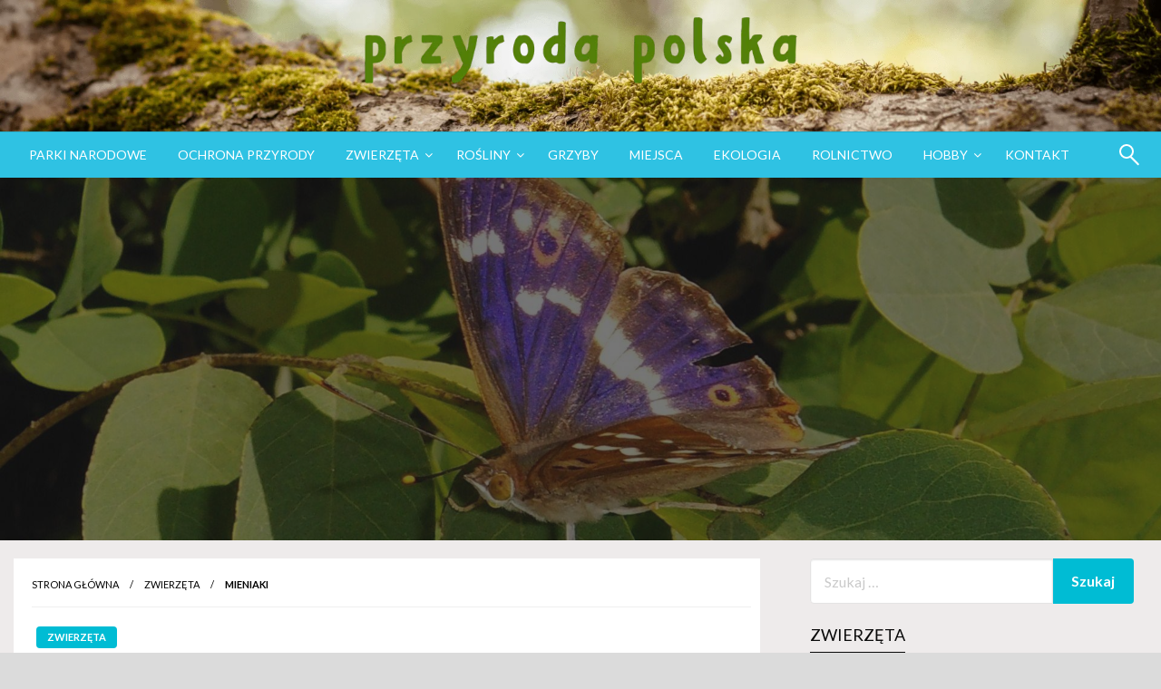

--- FILE ---
content_type: text/html; charset=UTF-8
request_url: https://przyrodapolska.pl/mieniaki/
body_size: 17004
content:

<!DOCTYPE html>
<html lang="pl-PL" prefix="og: https://ogp.me/ns#">

<head>
	<meta http-equiv="Content-Type" content="text/html; charset=UTF-8" />
	<meta name="viewport" content="width=device-width, initial-scale=1.0">
		
<!-- Optymalizacja wyszukiwarek według Rank Math - https://rankmath.com/ -->
<title>Mieniaki &#045; Przyroda polska - Rośliny Zwierzęta Ekologia</title>
<meta name="description" content="Należące do największych i najpiękniejszych polskich motyli dziennych mieniaki nazwę swoją zawdzięczają charakterystycznemu połyskowi."/>
<meta name="robots" content="follow, index, max-snippet:-1, max-video-preview:-1, max-image-preview:large"/>
<link rel="canonical" href="https://przyrodapolska.pl/mieniaki/" />
<meta property="og:locale" content="pl_PL" />
<meta property="og:type" content="article" />
<meta property="og:title" content="Mieniaki &#045; Przyroda polska - Rośliny Zwierzęta Ekologia" />
<meta property="og:description" content="Należące do największych i najpiękniejszych polskich motyli dziennych mieniaki nazwę swoją zawdzięczają charakterystycznemu połyskowi." />
<meta property="og:url" content="https://przyrodapolska.pl/mieniaki/" />
<meta property="og:site_name" content="Przyroda polska - Rośliny Zwierzęta Ekologia" />
<meta property="article:publisher" content="https://www.facebook.com/przyroda.polska/" />
<meta property="article:section" content="Zwierzęta" />
<meta property="og:updated_time" content="2019-07-01T15:33:58+02:00" />
<meta property="og:image" content="https://przyrodapolska.pl/wp-content/uploads/2019/07/mieniaki.jpg" />
<meta property="og:image:secure_url" content="https://przyrodapolska.pl/wp-content/uploads/2019/07/mieniaki.jpg" />
<meta property="og:image:width" content="1920" />
<meta property="og:image:height" content="1336" />
<meta property="og:image:alt" content="Mieniaki" />
<meta property="og:image:type" content="image/jpeg" />
<meta property="article:published_time" content="2019-07-01T15:33:55+02:00" />
<meta property="article:modified_time" content="2019-07-01T15:33:58+02:00" />
<meta name="twitter:card" content="summary_large_image" />
<meta name="twitter:title" content="Mieniaki &#045; Przyroda polska - Rośliny Zwierzęta Ekologia" />
<meta name="twitter:description" content="Należące do największych i najpiękniejszych polskich motyli dziennych mieniaki nazwę swoją zawdzięczają charakterystycznemu połyskowi." />
<meta name="twitter:image" content="https://przyrodapolska.pl/wp-content/uploads/2019/07/mieniaki.jpg" />
<meta name="twitter:label1" content="Napisane przez" />
<meta name="twitter:data1" content="Michal Francek" />
<meta name="twitter:label2" content="Czas czytania" />
<meta name="twitter:data2" content="2 minuty" />
<script type="application/ld+json" class="rank-math-schema">{"@context":"https://schema.org","@graph":[{"@type":["Person","Organization"],"@id":"https://przyrodapolska.pl/#person","name":"Przyroda polska - Ro\u015bliny Zwierz\u0119ta Ekologia","sameAs":["https://www.facebook.com/przyroda.polska/"],"logo":{"@type":"ImageObject","@id":"https://przyrodapolska.pl/#logo","url":"https://przyrodapolska.pl/wp-content/uploads/2019/07/logo-przyrodapolska.png","contentUrl":"https://przyrodapolska.pl/wp-content/uploads/2019/07/logo-przyrodapolska.png","caption":"Przyroda polska - Ro\u015bliny Zwierz\u0119ta Ekologia","inLanguage":"pl-PL","width":"1811","height":"343"},"image":{"@type":"ImageObject","@id":"https://przyrodapolska.pl/#logo","url":"https://przyrodapolska.pl/wp-content/uploads/2019/07/logo-przyrodapolska.png","contentUrl":"https://przyrodapolska.pl/wp-content/uploads/2019/07/logo-przyrodapolska.png","caption":"Przyroda polska - Ro\u015bliny Zwierz\u0119ta Ekologia","inLanguage":"pl-PL","width":"1811","height":"343"}},{"@type":"WebSite","@id":"https://przyrodapolska.pl/#website","url":"https://przyrodapolska.pl","name":"Przyroda polska - Ro\u015bliny Zwierz\u0119ta Ekologia","publisher":{"@id":"https://przyrodapolska.pl/#person"},"inLanguage":"pl-PL"},{"@type":"ImageObject","@id":"https://przyrodapolska.pl/wp-content/uploads/2019/07/mieniaki.jpg","url":"https://przyrodapolska.pl/wp-content/uploads/2019/07/mieniaki.jpg","width":"1920","height":"1336","caption":"Mieniaki","inLanguage":"pl-PL"},{"@type":"BreadcrumbList","@id":"https://przyrodapolska.pl/mieniaki/#breadcrumb","itemListElement":[{"@type":"ListItem","position":"1","item":{"@id":"https://przyrodapolska.pl","name":"Strona g\u0142\u00f3wna"}},{"@type":"ListItem","position":"2","item":{"@id":"https://przyrodapolska.pl/zwierzeta/","name":"Zwierz\u0119ta"}},{"@type":"ListItem","position":"3","item":{"@id":"https://przyrodapolska.pl/mieniaki/","name":"Mieniaki"}}]},{"@type":"WebPage","@id":"https://przyrodapolska.pl/mieniaki/#webpage","url":"https://przyrodapolska.pl/mieniaki/","name":"Mieniaki &#045; Przyroda polska - Ro\u015bliny Zwierz\u0119ta Ekologia","datePublished":"2019-07-01T15:33:55+02:00","dateModified":"2019-07-01T15:33:58+02:00","isPartOf":{"@id":"https://przyrodapolska.pl/#website"},"primaryImageOfPage":{"@id":"https://przyrodapolska.pl/wp-content/uploads/2019/07/mieniaki.jpg"},"inLanguage":"pl-PL","breadcrumb":{"@id":"https://przyrodapolska.pl/mieniaki/#breadcrumb"}},{"@type":"Person","@id":"https://przyrodapolska.pl/author/michal-francek/","name":"Michal Francek","description":"Micha\u0142 to do\u015bwiadczony ornitolog i mi\u0142o\u015bnik polskiej przyrody. Jego pasje obejmuj\u0105 rowerowe wyprawy i zwiedzanie park\u00f3w narodowych. Jego teksty s\u0105 bogate w fachow\u0105 wiedz\u0119 i osobiste do\u015bwiadczenia, s\u0142u\u017c\u0105c jako zach\u0119ta do odkrywania i ochrony rodzimej natury. \ud83d\udc26\ud83d\udeb4\u200d\u2642\ufe0f\ud83c\udfde","url":"https://przyrodapolska.pl/author/michal-francek/","image":{"@type":"ImageObject","@id":"https://secure.gravatar.com/avatar/02a062377276834d36a3db5a96320bc3869352c61d5322248f67216776af2ea0?s=96&amp;d=mm&amp;r=g","url":"https://secure.gravatar.com/avatar/02a062377276834d36a3db5a96320bc3869352c61d5322248f67216776af2ea0?s=96&amp;d=mm&amp;r=g","caption":"Michal Francek","inLanguage":"pl-PL"}},{"@type":"BlogPosting","headline":"Mieniaki &#045; Przyroda polska - Ro\u015bliny Zwierz\u0119ta Ekologia","datePublished":"2019-07-01T15:33:55+02:00","dateModified":"2019-07-01T15:33:58+02:00","articleSection":"Zwierz\u0119ta","author":{"@id":"https://przyrodapolska.pl/author/michal-francek/","name":"Michal Francek"},"publisher":{"@id":"https://przyrodapolska.pl/#person"},"description":"Nale\u017c\u0105ce do najwi\u0119kszych i najpi\u0119kniejszych polskich motyli dziennych mieniaki nazw\u0119 swoj\u0105 zawdzi\u0119czaj\u0105 charakterystycznemu po\u0142yskowi.","name":"Mieniaki &#045; Przyroda polska - Ro\u015bliny Zwierz\u0119ta Ekologia","@id":"https://przyrodapolska.pl/mieniaki/#richSnippet","isPartOf":{"@id":"https://przyrodapolska.pl/mieniaki/#webpage"},"image":{"@id":"https://przyrodapolska.pl/wp-content/uploads/2019/07/mieniaki.jpg"},"inLanguage":"pl-PL","mainEntityOfPage":{"@id":"https://przyrodapolska.pl/mieniaki/#webpage"}}]}</script>
<!-- /Wtyczka Rank Math WordPress SEO -->

<link rel='dns-prefetch' href='//fonts.googleapis.com' />
<link rel='dns-prefetch' href='//www.googletagmanager.com' />
<link rel="alternate" type="application/rss+xml" title="Przyroda polska - Rośliny Zwierzęta Ekologia &raquo; Kanał z wpisami" href="https://przyrodapolska.pl/feed/" />
<link rel="alternate" type="application/rss+xml" title="Przyroda polska - Rośliny Zwierzęta Ekologia &raquo; Kanał z komentarzami" href="https://przyrodapolska.pl/comments/feed/" />
<link rel="alternate" title="oEmbed (JSON)" type="application/json+oembed" href="https://przyrodapolska.pl/wp-json/oembed/1.0/embed?url=https%3A%2F%2Fprzyrodapolska.pl%2Fmieniaki%2F" />
<link rel="alternate" title="oEmbed (XML)" type="text/xml+oembed" href="https://przyrodapolska.pl/wp-json/oembed/1.0/embed?url=https%3A%2F%2Fprzyrodapolska.pl%2Fmieniaki%2F&#038;format=xml" />
<style id='wp-img-auto-sizes-contain-inline-css' type='text/css'>
img:is([sizes=auto i],[sizes^="auto," i]){contain-intrinsic-size:3000px 1500px}
/*# sourceURL=wp-img-auto-sizes-contain-inline-css */
</style>
<style id='wp-block-library-inline-css' type='text/css'>
:root{--wp-block-synced-color:#7a00df;--wp-block-synced-color--rgb:122,0,223;--wp-bound-block-color:var(--wp-block-synced-color);--wp-editor-canvas-background:#ddd;--wp-admin-theme-color:#007cba;--wp-admin-theme-color--rgb:0,124,186;--wp-admin-theme-color-darker-10:#006ba1;--wp-admin-theme-color-darker-10--rgb:0,107,160.5;--wp-admin-theme-color-darker-20:#005a87;--wp-admin-theme-color-darker-20--rgb:0,90,135;--wp-admin-border-width-focus:2px}@media (min-resolution:192dpi){:root{--wp-admin-border-width-focus:1.5px}}.wp-element-button{cursor:pointer}:root .has-very-light-gray-background-color{background-color:#eee}:root .has-very-dark-gray-background-color{background-color:#313131}:root .has-very-light-gray-color{color:#eee}:root .has-very-dark-gray-color{color:#313131}:root .has-vivid-green-cyan-to-vivid-cyan-blue-gradient-background{background:linear-gradient(135deg,#00d084,#0693e3)}:root .has-purple-crush-gradient-background{background:linear-gradient(135deg,#34e2e4,#4721fb 50%,#ab1dfe)}:root .has-hazy-dawn-gradient-background{background:linear-gradient(135deg,#faaca8,#dad0ec)}:root .has-subdued-olive-gradient-background{background:linear-gradient(135deg,#fafae1,#67a671)}:root .has-atomic-cream-gradient-background{background:linear-gradient(135deg,#fdd79a,#004a59)}:root .has-nightshade-gradient-background{background:linear-gradient(135deg,#330968,#31cdcf)}:root .has-midnight-gradient-background{background:linear-gradient(135deg,#020381,#2874fc)}:root{--wp--preset--font-size--normal:16px;--wp--preset--font-size--huge:42px}.has-regular-font-size{font-size:1em}.has-larger-font-size{font-size:2.625em}.has-normal-font-size{font-size:var(--wp--preset--font-size--normal)}.has-huge-font-size{font-size:var(--wp--preset--font-size--huge)}.has-text-align-center{text-align:center}.has-text-align-left{text-align:left}.has-text-align-right{text-align:right}.has-fit-text{white-space:nowrap!important}#end-resizable-editor-section{display:none}.aligncenter{clear:both}.items-justified-left{justify-content:flex-start}.items-justified-center{justify-content:center}.items-justified-right{justify-content:flex-end}.items-justified-space-between{justify-content:space-between}.screen-reader-text{border:0;clip-path:inset(50%);height:1px;margin:-1px;overflow:hidden;padding:0;position:absolute;width:1px;word-wrap:normal!important}.screen-reader-text:focus{background-color:#ddd;clip-path:none;color:#444;display:block;font-size:1em;height:auto;left:5px;line-height:normal;padding:15px 23px 14px;text-decoration:none;top:5px;width:auto;z-index:100000}html :where(.has-border-color){border-style:solid}html :where([style*=border-top-color]){border-top-style:solid}html :where([style*=border-right-color]){border-right-style:solid}html :where([style*=border-bottom-color]){border-bottom-style:solid}html :where([style*=border-left-color]){border-left-style:solid}html :where([style*=border-width]){border-style:solid}html :where([style*=border-top-width]){border-top-style:solid}html :where([style*=border-right-width]){border-right-style:solid}html :where([style*=border-bottom-width]){border-bottom-style:solid}html :where([style*=border-left-width]){border-left-style:solid}html :where(img[class*=wp-image-]){height:auto;max-width:100%}:where(figure){margin:0 0 1em}html :where(.is-position-sticky){--wp-admin--admin-bar--position-offset:var(--wp-admin--admin-bar--height,0px)}@media screen and (max-width:600px){html :where(.is-position-sticky){--wp-admin--admin-bar--position-offset:0px}}

/*# sourceURL=wp-block-library-inline-css */
</style><style id='wp-block-paragraph-inline-css' type='text/css'>
.is-small-text{font-size:.875em}.is-regular-text{font-size:1em}.is-large-text{font-size:2.25em}.is-larger-text{font-size:3em}.has-drop-cap:not(:focus):first-letter{float:left;font-size:8.4em;font-style:normal;font-weight:100;line-height:.68;margin:.05em .1em 0 0;text-transform:uppercase}body.rtl .has-drop-cap:not(:focus):first-letter{float:none;margin-left:.1em}p.has-drop-cap.has-background{overflow:hidden}:root :where(p.has-background){padding:1.25em 2.375em}:where(p.has-text-color:not(.has-link-color)) a{color:inherit}p.has-text-align-left[style*="writing-mode:vertical-lr"],p.has-text-align-right[style*="writing-mode:vertical-rl"]{rotate:180deg}
/*# sourceURL=https://przyrodapolska.pl/wp-includes/blocks/paragraph/style.min.css */
</style>
<style id='global-styles-inline-css' type='text/css'>
:root{--wp--preset--aspect-ratio--square: 1;--wp--preset--aspect-ratio--4-3: 4/3;--wp--preset--aspect-ratio--3-4: 3/4;--wp--preset--aspect-ratio--3-2: 3/2;--wp--preset--aspect-ratio--2-3: 2/3;--wp--preset--aspect-ratio--16-9: 16/9;--wp--preset--aspect-ratio--9-16: 9/16;--wp--preset--color--black: #000000;--wp--preset--color--cyan-bluish-gray: #abb8c3;--wp--preset--color--white: #ffffff;--wp--preset--color--pale-pink: #f78da7;--wp--preset--color--vivid-red: #cf2e2e;--wp--preset--color--luminous-vivid-orange: #ff6900;--wp--preset--color--luminous-vivid-amber: #fcb900;--wp--preset--color--light-green-cyan: #7bdcb5;--wp--preset--color--vivid-green-cyan: #00d084;--wp--preset--color--pale-cyan-blue: #8ed1fc;--wp--preset--color--vivid-cyan-blue: #0693e3;--wp--preset--color--vivid-purple: #9b51e0;--wp--preset--color--strong-blue: #0073aa;--wp--preset--color--lighter-blue: #229fd8;--wp--preset--color--very-light-gray: #eee;--wp--preset--color--very-dark-gray: #444;--wp--preset--gradient--vivid-cyan-blue-to-vivid-purple: linear-gradient(135deg,rgb(6,147,227) 0%,rgb(155,81,224) 100%);--wp--preset--gradient--light-green-cyan-to-vivid-green-cyan: linear-gradient(135deg,rgb(122,220,180) 0%,rgb(0,208,130) 100%);--wp--preset--gradient--luminous-vivid-amber-to-luminous-vivid-orange: linear-gradient(135deg,rgb(252,185,0) 0%,rgb(255,105,0) 100%);--wp--preset--gradient--luminous-vivid-orange-to-vivid-red: linear-gradient(135deg,rgb(255,105,0) 0%,rgb(207,46,46) 100%);--wp--preset--gradient--very-light-gray-to-cyan-bluish-gray: linear-gradient(135deg,rgb(238,238,238) 0%,rgb(169,184,195) 100%);--wp--preset--gradient--cool-to-warm-spectrum: linear-gradient(135deg,rgb(74,234,220) 0%,rgb(151,120,209) 20%,rgb(207,42,186) 40%,rgb(238,44,130) 60%,rgb(251,105,98) 80%,rgb(254,248,76) 100%);--wp--preset--gradient--blush-light-purple: linear-gradient(135deg,rgb(255,206,236) 0%,rgb(152,150,240) 100%);--wp--preset--gradient--blush-bordeaux: linear-gradient(135deg,rgb(254,205,165) 0%,rgb(254,45,45) 50%,rgb(107,0,62) 100%);--wp--preset--gradient--luminous-dusk: linear-gradient(135deg,rgb(255,203,112) 0%,rgb(199,81,192) 50%,rgb(65,88,208) 100%);--wp--preset--gradient--pale-ocean: linear-gradient(135deg,rgb(255,245,203) 0%,rgb(182,227,212) 50%,rgb(51,167,181) 100%);--wp--preset--gradient--electric-grass: linear-gradient(135deg,rgb(202,248,128) 0%,rgb(113,206,126) 100%);--wp--preset--gradient--midnight: linear-gradient(135deg,rgb(2,3,129) 0%,rgb(40,116,252) 100%);--wp--preset--font-size--small: 13px;--wp--preset--font-size--medium: 20px;--wp--preset--font-size--large: 36px;--wp--preset--font-size--x-large: 42px;--wp--preset--spacing--20: 0.44rem;--wp--preset--spacing--30: 0.67rem;--wp--preset--spacing--40: 1rem;--wp--preset--spacing--50: 1.5rem;--wp--preset--spacing--60: 2.25rem;--wp--preset--spacing--70: 3.38rem;--wp--preset--spacing--80: 5.06rem;--wp--preset--shadow--natural: 6px 6px 9px rgba(0, 0, 0, 0.2);--wp--preset--shadow--deep: 12px 12px 50px rgba(0, 0, 0, 0.4);--wp--preset--shadow--sharp: 6px 6px 0px rgba(0, 0, 0, 0.2);--wp--preset--shadow--outlined: 6px 6px 0px -3px rgb(255, 255, 255), 6px 6px rgb(0, 0, 0);--wp--preset--shadow--crisp: 6px 6px 0px rgb(0, 0, 0);}:where(.is-layout-flex){gap: 0.5em;}:where(.is-layout-grid){gap: 0.5em;}body .is-layout-flex{display: flex;}.is-layout-flex{flex-wrap: wrap;align-items: center;}.is-layout-flex > :is(*, div){margin: 0;}body .is-layout-grid{display: grid;}.is-layout-grid > :is(*, div){margin: 0;}:where(.wp-block-columns.is-layout-flex){gap: 2em;}:where(.wp-block-columns.is-layout-grid){gap: 2em;}:where(.wp-block-post-template.is-layout-flex){gap: 1.25em;}:where(.wp-block-post-template.is-layout-grid){gap: 1.25em;}.has-black-color{color: var(--wp--preset--color--black) !important;}.has-cyan-bluish-gray-color{color: var(--wp--preset--color--cyan-bluish-gray) !important;}.has-white-color{color: var(--wp--preset--color--white) !important;}.has-pale-pink-color{color: var(--wp--preset--color--pale-pink) !important;}.has-vivid-red-color{color: var(--wp--preset--color--vivid-red) !important;}.has-luminous-vivid-orange-color{color: var(--wp--preset--color--luminous-vivid-orange) !important;}.has-luminous-vivid-amber-color{color: var(--wp--preset--color--luminous-vivid-amber) !important;}.has-light-green-cyan-color{color: var(--wp--preset--color--light-green-cyan) !important;}.has-vivid-green-cyan-color{color: var(--wp--preset--color--vivid-green-cyan) !important;}.has-pale-cyan-blue-color{color: var(--wp--preset--color--pale-cyan-blue) !important;}.has-vivid-cyan-blue-color{color: var(--wp--preset--color--vivid-cyan-blue) !important;}.has-vivid-purple-color{color: var(--wp--preset--color--vivid-purple) !important;}.has-black-background-color{background-color: var(--wp--preset--color--black) !important;}.has-cyan-bluish-gray-background-color{background-color: var(--wp--preset--color--cyan-bluish-gray) !important;}.has-white-background-color{background-color: var(--wp--preset--color--white) !important;}.has-pale-pink-background-color{background-color: var(--wp--preset--color--pale-pink) !important;}.has-vivid-red-background-color{background-color: var(--wp--preset--color--vivid-red) !important;}.has-luminous-vivid-orange-background-color{background-color: var(--wp--preset--color--luminous-vivid-orange) !important;}.has-luminous-vivid-amber-background-color{background-color: var(--wp--preset--color--luminous-vivid-amber) !important;}.has-light-green-cyan-background-color{background-color: var(--wp--preset--color--light-green-cyan) !important;}.has-vivid-green-cyan-background-color{background-color: var(--wp--preset--color--vivid-green-cyan) !important;}.has-pale-cyan-blue-background-color{background-color: var(--wp--preset--color--pale-cyan-blue) !important;}.has-vivid-cyan-blue-background-color{background-color: var(--wp--preset--color--vivid-cyan-blue) !important;}.has-vivid-purple-background-color{background-color: var(--wp--preset--color--vivid-purple) !important;}.has-black-border-color{border-color: var(--wp--preset--color--black) !important;}.has-cyan-bluish-gray-border-color{border-color: var(--wp--preset--color--cyan-bluish-gray) !important;}.has-white-border-color{border-color: var(--wp--preset--color--white) !important;}.has-pale-pink-border-color{border-color: var(--wp--preset--color--pale-pink) !important;}.has-vivid-red-border-color{border-color: var(--wp--preset--color--vivid-red) !important;}.has-luminous-vivid-orange-border-color{border-color: var(--wp--preset--color--luminous-vivid-orange) !important;}.has-luminous-vivid-amber-border-color{border-color: var(--wp--preset--color--luminous-vivid-amber) !important;}.has-light-green-cyan-border-color{border-color: var(--wp--preset--color--light-green-cyan) !important;}.has-vivid-green-cyan-border-color{border-color: var(--wp--preset--color--vivid-green-cyan) !important;}.has-pale-cyan-blue-border-color{border-color: var(--wp--preset--color--pale-cyan-blue) !important;}.has-vivid-cyan-blue-border-color{border-color: var(--wp--preset--color--vivid-cyan-blue) !important;}.has-vivid-purple-border-color{border-color: var(--wp--preset--color--vivid-purple) !important;}.has-vivid-cyan-blue-to-vivid-purple-gradient-background{background: var(--wp--preset--gradient--vivid-cyan-blue-to-vivid-purple) !important;}.has-light-green-cyan-to-vivid-green-cyan-gradient-background{background: var(--wp--preset--gradient--light-green-cyan-to-vivid-green-cyan) !important;}.has-luminous-vivid-amber-to-luminous-vivid-orange-gradient-background{background: var(--wp--preset--gradient--luminous-vivid-amber-to-luminous-vivid-orange) !important;}.has-luminous-vivid-orange-to-vivid-red-gradient-background{background: var(--wp--preset--gradient--luminous-vivid-orange-to-vivid-red) !important;}.has-very-light-gray-to-cyan-bluish-gray-gradient-background{background: var(--wp--preset--gradient--very-light-gray-to-cyan-bluish-gray) !important;}.has-cool-to-warm-spectrum-gradient-background{background: var(--wp--preset--gradient--cool-to-warm-spectrum) !important;}.has-blush-light-purple-gradient-background{background: var(--wp--preset--gradient--blush-light-purple) !important;}.has-blush-bordeaux-gradient-background{background: var(--wp--preset--gradient--blush-bordeaux) !important;}.has-luminous-dusk-gradient-background{background: var(--wp--preset--gradient--luminous-dusk) !important;}.has-pale-ocean-gradient-background{background: var(--wp--preset--gradient--pale-ocean) !important;}.has-electric-grass-gradient-background{background: var(--wp--preset--gradient--electric-grass) !important;}.has-midnight-gradient-background{background: var(--wp--preset--gradient--midnight) !important;}.has-small-font-size{font-size: var(--wp--preset--font-size--small) !important;}.has-medium-font-size{font-size: var(--wp--preset--font-size--medium) !important;}.has-large-font-size{font-size: var(--wp--preset--font-size--large) !important;}.has-x-large-font-size{font-size: var(--wp--preset--font-size--x-large) !important;}
/*# sourceURL=global-styles-inline-css */
</style>

<style id='classic-theme-styles-inline-css' type='text/css'>
/*! This file is auto-generated */
.wp-block-button__link{color:#fff;background-color:#32373c;border-radius:9999px;box-shadow:none;text-decoration:none;padding:calc(.667em + 2px) calc(1.333em + 2px);font-size:1.125em}.wp-block-file__button{background:#32373c;color:#fff;text-decoration:none}
/*# sourceURL=/wp-includes/css/classic-themes.min.css */
</style>
<link rel='stylesheet' id='wpo_min-header-0-css' href='https://przyrodapolska.pl/wp-content/cache/wpo-minify/1765787678/assets/wpo-minify-header-bda93add.min.css' type='text/css' media='all' />
<script type="text/javascript" src="https://przyrodapolska.pl/wp-content/cache/wpo-minify/1765787678/assets/wpo-minify-header-f0fd24ca.min.js" id="wpo_min-header-0-js"></script>
<link rel="https://api.w.org/" href="https://przyrodapolska.pl/wp-json/" /><link rel="alternate" title="JSON" type="application/json" href="https://przyrodapolska.pl/wp-json/wp/v2/posts/367" /><link rel="EditURI" type="application/rsd+xml" title="RSD" href="https://przyrodapolska.pl/xmlrpc.php?rsd" />

<link rel='shortlink' href='https://przyrodapolska.pl/?p=367' />
<meta name="generator" content="Site Kit by Google 1.170.0" />		<style id="newspaperss-custom-header-styles" type="text/css">
				.site-title,
		.site-description {
			position: absolute;
			clip: rect(1px, 1px, 1px, 1px);
		}
		</style>
	<style type="text/css" id="custom-background-css">
body.custom-background { background-color: #dbdbdb; }
</style>
	<script type="text/javascript" id="google_gtagjs" src="https://www.googletagmanager.com/gtag/js?id=G-40XF12JQSQ" async="async"></script>
<script type="text/javascript" id="google_gtagjs-inline">
/* <![CDATA[ */
window.dataLayer = window.dataLayer || [];function gtag(){dataLayer.push(arguments);}gtag('js', new Date());gtag('config', 'G-40XF12JQSQ', {} );
/* ]]> */
</script>
<link rel="icon" href="https://przyrodapolska.pl/wp-content/uploads/2019/07/ico-przyrodapolska-150x150.png" sizes="32x32" />
<link rel="icon" href="https://przyrodapolska.pl/wp-content/uploads/2019/07/ico-przyrodapolska-300x300.png" sizes="192x192" />
<link rel="apple-touch-icon" href="https://przyrodapolska.pl/wp-content/uploads/2019/07/ico-przyrodapolska-300x300.png" />
<meta name="msapplication-TileImage" content="https://przyrodapolska.pl/wp-content/uploads/2019/07/ico-przyrodapolska-300x300.png" />
		<style type="text/css" id="wp-custom-css">
			.site-title {
	height: 100px
}
.update {
	display: none;
}
.lates-post-blog {
	margin: 0 auto;
}
#footer .footer-copyright-wrap {
	background-color: green;
}
.listing-item {
	border-bottom: 6px solid green;
  background-color: lightgrey;
	margin-bottom: 20px;
}
.attachment-thumbnail {
	display: block;
	padding-left: 10px;
	padding-top: 10px;
}
.title {
	position: relative;
	left: 170px;
	top: -130px;
}
.date {
	position: relative;
	top: -110px;
	left: -30px;
}
.display-posts-listing .author {
	position: relative;
	top: -90px;
	left: -125px;
}
.excerpt {
	display: none;
}
.listing-item {
	width: 380px;
	height: 170px;
	float: left;
	margin: 10px 10px 10px 10px;
}
.excerpt-dash {
	display: none;
}
.display-posts-listing {
	display: inline-block;
}
.custom-logo {
width: 500px;	
}
#site-title {
	padding-bottom: 30px;
}
.single-post-header {
    padding-bottom: 5px;
}

h2 {
	font-size: 2rem;
}

.head-bottom-area .dropdown.menu .current-menu-item a {
  color: #fff !important; font-weight: bold;
}		</style>
		<style id="kirki-inline-styles">.postpage_subheader{background-color:#1c2127;}#topmenu .top-bar .top-bar-left .menu a{font-size:0.75rem;}.head-bottom-area .dropdown.menu .current-menu-item a{color:#2fc2e3;}.head-bottom-area .dropdown.menu a{font-size:14px;letter-spacing:0px;text-transform:uppercase;}#main-content-sticky{background:#eeebeb;}body{font-size:inherit;letter-spacing:0px;line-height:1.6;text-transform:none;}.slider-container .post-header-outer{background:rgba(0,0,0,0.14);}.slider-container .post-header .post-title a,.slider-container .post-meta-info .meta-info-el a,.slider-container .meta-info-date{color:#fff;}.slider-container .cat-info-el,.slider-right .post-header .post-cat-info .cat-info-el{background-color:#618427;}.woocommerce .button{-webkit-box-shadow:0 2px 2px 0 rgba(84,128,8,0.3), 0 3px 1px -2px rgba(84,128,8,0.3), 0 1px 5px 0 rgba(84,128,8,0.3);-moz-box-shadow:0 2px 2px 0 rgba(84,128,8,0.3), 0 3px 1px -2px rgba(84,128,8,0.3), 0 1px 5px 0 rgba(84,128,8,0.3);box-shadow:0 2px 2px 0 rgba(84,128,8,0.3), 0 3px 1px -2px rgba(84,128,8,0.3), 0 1px 5px 0 rgba(84,128,8,0.3);}.woocommerce .button:hover{-webkit-box-shadow:-1px 11px 23px -4px rgba(84,128,8,0.3),1px -1.5px 11px -2px  rgba(84,128,8,0.3);-moz-box-shadow:-1px 11px 23px -4px rgba(84,128,8,0.3),1px -1.5px 11px -2px  rgba(84,128,8,0.3);box-shadow:-1px 11px 23px -4px rgba(84,128,8,0.3),1px -1.5px 11px -2px  rgba(84,128,8,0.3);}a:hover,.off-canvas .fa-window-close:focus,.tagcloud a:hover,.single-nav .nav-left a:hover, .single-nav .nav-right a:hover,.comment-title h2:hover,h2.comment-reply-title:hover,.meta-info-comment .comments-link a:hover,.woocommerce div.product div.summary a:hover{color:#2f2f2f;}bubbly-button:focus,.slider-right .post-header .post-cat-info .cat-info-el:hover,.bubbly-button:hover,.head-bottom-area .desktop-menu .is-dropdown-submenu-parent .is-dropdown-submenu li a:hover,.tagcloud a:hover,.viewall-text .button.secondary:hover,.single-nav a:hover>.newspaper-nav-icon,.pagination .current:hover,.pagination li a:hover,.widget_search .search-submit:hover,.comment-form .form-submit input#submit:hover, a.box-comment-btn:hover, .comment-form .form-submit input[type="submit"]:hover,.cat-info-el:hover,.comment-list .comment-reply-link:hover,.bubbly-button:active{background:#2f2f2f;}.viewall-text .shadow:hover{-webkit-box-shadow:-1px 11px 15px -8px rgba(47,47,47,0.43);-moz-box-shadow:-1px 11px 15px -8px rgba(47,47,47,0.43);box-shadow:-1px 11px 15px -8px rgba(47,47,47,0.43);}.bubbly-button:hover,.bubbly-button:active{-webkit-box-shadow:0 2px 15px rgba(47,47,47,0.43);;-moz-box-shadow:0 2px 15px rgba(47,47,47,0.43);;box-shadow:0 2px 15px rgba(47,47,47,0.43);;}.comment-form textarea:focus,.comment-form input[type="text"]:focus,.comment-form input[type="search"]:focus,.comment-form input[type="tel"]:focus,.comment-form input[type="email"]:focus,.comment-form [type=url]:focus,.comment-form [type=password]:focus{-webkit-box-shadow:0 2px 3px rgba(47,47,47,0.43);;-moz-box-shadow:0 2px 3px rgba(47,47,47,0.43);;box-shadow:0 2px 3px rgba(47,47,47,0.43);;}a:focus{outline-color:#2f2f2f;text-decoration-color:#2f2f2f;}.sliderlink:focus,.slider-right .thumbnail-post a:focus img{border-color:#2f2f2f;}.bubbly-button:before,.bubbly-button:after{background-image:radial-gradient(circle,#2f2f2f 20%, transparent 20%), radial-gradient(circle, transparent 20%, #2f2f2f 20%, transparent 30%), radial-gradient(circle, #2f2f2f 20%, transparent 20%), radial-gradient(circle, #2f2f2f 20%, transparent 20%), radial-gradient(circle, transparent 10%, #2f2f2f 15%, transparent 20%), radial-gradient(circle, #2f2f2f 20%, transparent 20%), radial-gradient(circle, #2f2f2f 20%, transparent 20%), radial-gradient(circle, #2f2f2f 20%, transparent 20%), radial-gradient(circle, #2f2f2f 20%, transparent 20%);;;}.block-header-wrap .block-title,.widget-title h3{color:#0a0a0a;}.block-header-wrap .block-title h3,.widget-title h3{border-bottom-color:#0a0a0a;}#sub_banner .breadcrumb-wraps .breadcrumbs li,#sub_banner .heade-content h1,.heade-content h1,.breadcrumbs li,.breadcrumbs a,.breadcrumbs li:not(:last-child)::after{color:#fff;}#sub_banner.sub_header_page .heade-content h1{color:#0a0a0a;}#footer .top-footer-wrap{background-color:#282828;}#footer .block-header-wrap .block-title h3,#footer .widget-title h3{color:#e3e3e3;border-bottom-color:#e3e3e3;}#footer .footer-copyright-wrap{background-color:#242424;}#footer .footer-copyright-text,.footer-copyright-text p,.footer-copyright-text li,.footer-copyright-text ul,.footer-copyright-text ol,.footer-copyright-text{color:#fff;}.woo-header-newspaperss{background:linear-gradient(to top, #f77062 0%, #fe5196 100%);;}.heade-content.woo-header-newspaperss h1,.woocommerce .woocommerce-breadcrumb a,.woocommerce .breadcrumbs li{color:#020202;}@media screen and (min-width: 64em){#wrapper{margin-top:0px;margin-bottom:0px;}}</style><link rel='stylesheet' id='wpo_min-footer-0-css' href='https://przyrodapolska.pl/wp-content/cache/wpo-minify/1765787678/assets/wpo-minify-footer-233210bc.min.css' type='text/css' media='all' />
</head>

<body class="wp-singular post-template-default single single-post postid-367 single-format-standard custom-background wp-custom-logo wp-theme-newspaperss" id="top">
		<a class="skip-link screen-reader-text" href="#main-content-sticky">
		Przejdź do treści	</a>

	<div id="wrapper" class="grid-container no-padding small-full  z-depth-2">
		<!-- Site HEADER -->
				<header id="header-top" class="header-area">
			
<div class="head-top-area " style="background:url(https://przyrodapolska.pl/wp-content/uploads/2019/02/cropped-tlo.png);background-size:cover; background-repeat:no-repeat;" >
  <div class="grid-container ">
        <div id="main-header" class="grid-x grid-padding-x grid-margin-y align-justify ">
      <!--  Logo -->
            <div class="cell  align-self-middle  large-12 float-center logo-center  ">
        <div id="site-title">
          <a href="https://przyrodapolska.pl/" class="custom-logo-link" rel="home"><img width="676" height="129" src="https://przyrodapolska.pl/wp-content/uploads/2023/11/cropped-logo-przyrodapolska.png" class="custom-logo" alt="Przyroda polska &#8211; Rośliny Zwierzęta Ekologia" decoding="async" fetchpriority="high" srcset="https://przyrodapolska.pl/wp-content/uploads/2023/11/cropped-logo-przyrodapolska.png 676w, https://przyrodapolska.pl/wp-content/uploads/2023/11/cropped-logo-przyrodapolska-300x57.png 300w" sizes="(max-width: 676px) 100vw, 676px" loading="lazy" /></a>          <h1 class="site-title">
            <a href="https://przyrodapolska.pl/" rel="home">Przyroda polska &#8211; Rośliny Zwierzęta Ekologia</a>
          </h1>
                  </div>
      </div>
      <!-- /.End Of Logo -->
          </div>
  </div>
</div>			<!-- Mobile Menu -->
			<!-- Mobile Menu -->

<div class="off-canvas-wrapper " >
  <div class="reveal reveal-menu position-right off-canvas animated " id="mobile-menu-newspaperss" data-reveal >
    <button class="reveal-b-close " aria-label="Close menu" type="button" data-close>
      <i class="fa fa-window-close" aria-hidden="true"></i>
    </button>
    <div class="multilevel-offcanvas " >
       <ul id="menu-menu-glowne" class="vertical menu accordion-menu " data-accordion-menu data-close-on-click-inside="false"><li id="menu-item-321" class="menu-item menu-item-type-post_type menu-item-object-page menu-item-321"><a href="https://przyrodapolska.pl/parki-narodowe/">Parki Narodowe</a></li>
<li id="menu-item-43" class="menu-item menu-item-type-taxonomy menu-item-object-category menu-item-43"><a href="https://przyrodapolska.pl/ochrona-przyrody/">Ochrona przyrody</a></li>
<li id="menu-item-44" class="menu-item menu-item-type-taxonomy menu-item-object-category current-post-ancestor current-menu-parent current-post-parent menu-item-has-children menu-item-44"><a href="https://przyrodapolska.pl/zwierzeta/">Zwierzęta</a>
<ul class="vertical menu nested">
	<li id="menu-item-1711" class="menu-item menu-item-type-taxonomy menu-item-object-category menu-item-1711"><a href="https://przyrodapolska.pl/zwierzeta/psy/">Psy</a></li>
	<li id="menu-item-1710" class="menu-item menu-item-type-taxonomy menu-item-object-category menu-item-1710"><a href="https://przyrodapolska.pl/zwierzeta/koty/">Koty</a></li>
	<li id="menu-item-1584" class="menu-item menu-item-type-taxonomy menu-item-object-category menu-item-1584"><a href="https://przyrodapolska.pl/zwierzeta/terrarystyka/">Terrarystyka</a></li>
	<li id="menu-item-1583" class="menu-item menu-item-type-taxonomy menu-item-object-category menu-item-1583"><a href="https://przyrodapolska.pl/zwierzeta/akwarystyka/">Akwarystyka</a></li>
	<li id="menu-item-1709" class="menu-item menu-item-type-taxonomy menu-item-object-category menu-item-1709"><a href="https://przyrodapolska.pl/zwierzeta/dzikie-zwierzeta-w-polsce/">Dzikie zwierzęta w Polsce</a></li>
	<li id="menu-item-1585" class="menu-item menu-item-type-taxonomy menu-item-object-category menu-item-1585"><a href="https://przyrodapolska.pl/zwierzeta/owady/">Owady</a></li>
	<li id="menu-item-802" class="menu-item menu-item-type-taxonomy menu-item-object-category menu-item-802"><a href="https://przyrodapolska.pl/zwierzeta/zwierzeta-domowe/">Zwierzęta domowe</a></li>
</ul>
</li>
<li id="menu-item-643" class="menu-item menu-item-type-custom menu-item-object-custom menu-item-has-children menu-item-643"><a href="https://przyrodapolska.pl/rosliny/">Rośliny</a>
<ul class="vertical menu nested">
	<li id="menu-item-1973" class="menu-item menu-item-type-taxonomy menu-item-object-category menu-item-1973"><a href="https://przyrodapolska.pl/rosliny/ogrodnictwo/">Ogrodnictwo</a></li>
</ul>
</li>
<li id="menu-item-2317" class="menu-item menu-item-type-taxonomy menu-item-object-category menu-item-2317"><a href="https://przyrodapolska.pl/grzyby/">Grzyby</a></li>
<li id="menu-item-118" class="menu-item menu-item-type-taxonomy menu-item-object-category menu-item-118"><a href="https://przyrodapolska.pl/miejsca/">Miejsca</a></li>
<li id="menu-item-723" class="menu-item menu-item-type-taxonomy menu-item-object-category menu-item-723"><a href="https://przyrodapolska.pl/ekologia/">Ekologia</a></li>
<li id="menu-item-1066" class="menu-item menu-item-type-taxonomy menu-item-object-category menu-item-1066"><a href="https://przyrodapolska.pl/rolnictwo/">Rolnictwo</a></li>
<li id="menu-item-1204" class="menu-item menu-item-type-taxonomy menu-item-object-category menu-item-has-children menu-item-1204"><a href="https://przyrodapolska.pl/hobby/">Hobby</a>
<ul class="vertical menu nested">
	<li id="menu-item-1602" class="menu-item menu-item-type-taxonomy menu-item-object-category menu-item-1602"><a href="https://przyrodapolska.pl/hobby/camping/">Camping</a></li>
	<li id="menu-item-1603" class="menu-item menu-item-type-taxonomy menu-item-object-category menu-item-1603"><a href="https://przyrodapolska.pl/hobby/survival/">Survival</a></li>
	<li id="menu-item-1604" class="menu-item menu-item-type-taxonomy menu-item-object-category menu-item-1604"><a href="https://przyrodapolska.pl/hobby/wedkarstwo/">Wędkarstwo</a></li>
</ul>
</li>
<li id="menu-item-41" class="menu-item menu-item-type-post_type menu-item-object-page menu-item-41"><a href="https://przyrodapolska.pl/kontakt/">Kontakt</a></li>
</ul>    </div>
  </div>

  <div class="mobile-menu off-canvas-content" data-off-canvas-content >
        <div class="title-bar no-js "  data-hide-for="large" data-sticky data-margin-top="0" data-top-anchor="main-content-sticky" data-sticky-on="small"  >
      <div class="title-bar-left ">
        <div class="logo title-bar-title ">
          <a href="https://przyrodapolska.pl/" class="custom-logo-link" rel="home"><img width="676" height="129" src="https://przyrodapolska.pl/wp-content/uploads/2023/11/cropped-logo-przyrodapolska.png" class="custom-logo" alt="Przyroda polska &#8211; Rośliny Zwierzęta Ekologia" decoding="async" srcset="https://przyrodapolska.pl/wp-content/uploads/2023/11/cropped-logo-przyrodapolska.png 676w, https://przyrodapolska.pl/wp-content/uploads/2023/11/cropped-logo-przyrodapolska-300x57.png 300w" sizes="(max-width: 676px) 100vw, 676px" loading="lazy" /></a>          <h1 class="site-title">
            <a href="https://przyrodapolska.pl/" rel="home">Przyroda polska &#8211; Rośliny Zwierzęta Ekologia</a>
          </h1>
                  </div>
      </div>
      <div class="top-bar-right">
        <div class="title-bar-right nav-bar">
          <li>
            <button class="offcanvas-trigger" type="button" data-open="mobile-menu-newspaperss">

              <div class="hamburger">
                <span class="line"></span>
                <span class="line"></span>
                <span class="line"></span>
              </div>
            </button>
          </li>
        </div>
      </div>
    </div>
  </div>
</div>
			<!-- Mobile Menu -->
			<!-- Start Of bottom Head -->
			<div id="header-bottom" class="head-bottom-area animated"  data-sticky data-sticky-on="large" data-options="marginTop:0;" style="width:100%" data-top-anchor="main-content-sticky" >
				<div class="grid-container">
					<div class="top-bar main-menu no-js" id="the-menu">
												<div class="menu-position left" data-magellan data-magellan-top-offset="60">
															<ul id="menu-menu-glowne-1 " class="horizontal menu  desktop-menu" data-responsive-menu="dropdown"  data-trap-focus="true"  ><li class="menu-item menu-item-type-post_type menu-item-object-page menu-item-321"><a href="https://przyrodapolska.pl/parki-narodowe/">Parki Narodowe</a></li>
<li class="menu-item menu-item-type-taxonomy menu-item-object-category menu-item-43"><a href="https://przyrodapolska.pl/ochrona-przyrody/">Ochrona przyrody</a></li>
<li class="menu-item menu-item-type-taxonomy menu-item-object-category current-post-ancestor current-menu-parent current-post-parent menu-item-has-children menu-item-44"><a href="https://przyrodapolska.pl/zwierzeta/">Zwierzęta</a>
<ul class="menu">
	<li class="menu-item menu-item-type-taxonomy menu-item-object-category menu-item-1711"><a href="https://przyrodapolska.pl/zwierzeta/psy/">Psy</a></li>
	<li class="menu-item menu-item-type-taxonomy menu-item-object-category menu-item-1710"><a href="https://przyrodapolska.pl/zwierzeta/koty/">Koty</a></li>
	<li class="menu-item menu-item-type-taxonomy menu-item-object-category menu-item-1584"><a href="https://przyrodapolska.pl/zwierzeta/terrarystyka/">Terrarystyka</a></li>
	<li class="menu-item menu-item-type-taxonomy menu-item-object-category menu-item-1583"><a href="https://przyrodapolska.pl/zwierzeta/akwarystyka/">Akwarystyka</a></li>
	<li class="menu-item menu-item-type-taxonomy menu-item-object-category menu-item-1709"><a href="https://przyrodapolska.pl/zwierzeta/dzikie-zwierzeta-w-polsce/">Dzikie zwierzęta w Polsce</a></li>
	<li class="menu-item menu-item-type-taxonomy menu-item-object-category menu-item-1585"><a href="https://przyrodapolska.pl/zwierzeta/owady/">Owady</a></li>
	<li class="menu-item menu-item-type-taxonomy menu-item-object-category menu-item-802"><a href="https://przyrodapolska.pl/zwierzeta/zwierzeta-domowe/">Zwierzęta domowe</a></li>
</ul>
</li>
<li class="menu-item menu-item-type-custom menu-item-object-custom menu-item-has-children menu-item-643"><a href="https://przyrodapolska.pl/rosliny/">Rośliny</a>
<ul class="menu">
	<li class="menu-item menu-item-type-taxonomy menu-item-object-category menu-item-1973"><a href="https://przyrodapolska.pl/rosliny/ogrodnictwo/">Ogrodnictwo</a></li>
</ul>
</li>
<li class="menu-item menu-item-type-taxonomy menu-item-object-category menu-item-2317"><a href="https://przyrodapolska.pl/grzyby/">Grzyby</a></li>
<li class="menu-item menu-item-type-taxonomy menu-item-object-category menu-item-118"><a href="https://przyrodapolska.pl/miejsca/">Miejsca</a></li>
<li class="menu-item menu-item-type-taxonomy menu-item-object-category menu-item-723"><a href="https://przyrodapolska.pl/ekologia/">Ekologia</a></li>
<li class="menu-item menu-item-type-taxonomy menu-item-object-category menu-item-1066"><a href="https://przyrodapolska.pl/rolnictwo/">Rolnictwo</a></li>
<li class="menu-item menu-item-type-taxonomy menu-item-object-category menu-item-has-children menu-item-1204"><a href="https://przyrodapolska.pl/hobby/">Hobby</a>
<ul class="menu">
	<li class="menu-item menu-item-type-taxonomy menu-item-object-category menu-item-1602"><a href="https://przyrodapolska.pl/hobby/camping/">Camping</a></li>
	<li class="menu-item menu-item-type-taxonomy menu-item-object-category menu-item-1603"><a href="https://przyrodapolska.pl/hobby/survival/">Survival</a></li>
	<li class="menu-item menu-item-type-taxonomy menu-item-object-category menu-item-1604"><a href="https://przyrodapolska.pl/hobby/wedkarstwo/">Wędkarstwo</a></li>
</ul>
</li>
<li class="menu-item menu-item-type-post_type menu-item-object-page menu-item-41"><a href="https://przyrodapolska.pl/kontakt/">Kontakt</a></li>
</ul>													</div>
						<div class="search-wrap" open-search>
							<form role="search" method="get" class="search-form" action="https://przyrodapolska.pl/">
				<label>
					<span class="screen-reader-text">Szukaj:</span>
					<input type="search" class="search-field" placeholder="Szukaj &hellip;" value="" name="s" />
				</label>
				<input type="submit" class="search-submit" value="Szukaj" />
			</form>							<span class="eks" close-search></span>
							<i class="fa fa-search"></i>
						</div>
					</div>
					<!--/ #navmenu-->
				</div>
			</div>
			<!-- Start Of bottom Head -->
		</header>
		<div id="main-content-sticky">
<div class="single-post-outer clearfix">
			<!-- Header image-->
				<div class="single-post-feat-bg-outer">
			<div class="single-post-thumb-outer">
				<div class="post-thumb">
					<a href="https://przyrodapolska.pl/mieniaki/"><img width="1920" height="600" src="https://przyrodapolska.pl/wp-content/uploads/2019/07/mieniaki-1920x600.jpg" class="float-center object-fit-img wp-post-image" alt="Mieniaki" decoding="async" loading="lazy" /></a>				</div>
			</div>
		</div>
		<!-- Header image-->
		<div class="grid-container">
		<div class="grid-x grid-padding-x align-center single-wrap ">
																	<div class="cell large-auto  small-12 ">
						<article class="single-post-wrap " id="post-367">
							<div class="single-post-content-wrap">
								<div class="single-post-header">
																			<div class="single-post-top">
											<!-- post top-->
											<div class="grid-x ">
												<div class="cell large-12 small-12 ">
													<div class="breadcrumb-wrap">
														<ul id="breadcrumbs" class="breadcrumbs"><li class="item-home"><a class="bread-link bread-home" href="https://przyrodapolska.pl" title="Strona główna">Strona główna</a></li><li class="item-cat item-cat-3 item-cat-zwierzeta"><a class="bread-cat bread-cat-3 bread-cat-zwierzeta" href="https://przyrodapolska.pl/zwierzeta/" title="Zwierzęta">Zwierzęta</a></li><li class="item-current item-367"><strong class="bread-current bread-367" title="Mieniaki">Mieniaki</strong></li></ul>													</div>
													<span class="text-right"></span>
												</div>
											</div>
										</div>
																		<!-- post meta and title-->
																			<div class="post-cat-info clearfix">
											<a class="cat-info-el" href="https://przyrodapolska.pl/zwierzeta/" alt="Zobacz wszystkie wpisy w Zwierzęta">Zwierzęta</a>										</div>
																		<div class="single-title ">
										<h1 class="entry-title">Mieniaki</h1>									</div>
																			<div class="post-meta-info ">
																							<span class="meta-info-el meta-info-author">
																										<a class="vcard author" href="https://przyrodapolska.pl/author/michal-francek/" title="Michal Francek">
														Michal Francek													</a>
												</span>
																																		<span class="meta-info-el mate-info-date-icon">
													<i class="fa fa-clock-o"></i>
													<span class="screen-reader-text">Opublikowane w</span> <a href="https://przyrodapolska.pl/2019/07/" rel="bookmark"><time class="entry-date published updated" datetime="2019-07-01T15:33:55+02:00">1 lipca 2019</time></a>												</span>
																																</div>
																	</div>
								<!-- post top END-->
								<!-- post main body-->
								<div class="single-content-wrap">
									<div class="entry single-entry ">
										
<p><strong>Należące do największych i najpiękniejszych polskich motyli dziennych mieniaki nazwę swoją zawdzięczają charakterystycznemu połyskowi. </strong></p>



<p>Występuje on tylko u samców i związany jest z przestrzenną budową łusek pokrywających skrzydła. Efekt kolorystyczny zależy od kąta padania światła i stąd też ubarwienie motyla, szczególnie na niektórych fotografiach. może się wydawać asymetryczne </p>



<p>Oba występujące u nas gatunki: mieniak tęczowiec (Apatura iris) i mieniak strużnik (Apatura ilia) osiągają rozpiętość skrzydeł 6-7cm. Wierzch skrzydeł jest ubarwiony podobnie, z tym że podczas gdy tęczowiec ma tylko dwa pomarańczowo obrzeżone oczka na tylnych skrzydłach, to u strużnika deseń taki występuje również na przedniej parze skrzydeł. Ponadto w tym gatunku często występują osobniki z bardziej urozmaiconym rysunkiem, a białe elementy mogą być zastąpione barwą żółtą. Połysk skrzydeł samców tęczowców jest granatowy a u strużników zbliżony bardziej do liliowoniebieskiego. Wyraźnie różni się u obu gatunków spodnia strona skrzydeł, która u tęczowców jest bardziej kontrastowa.</p>



<p>Środowiskiem życia mieniaków są lasy liściaste i mieszane, często oba gatunki pojawiają się jednocześnie. Występują w całej Polsce i choć zwykle niezbyt liczne, nie są na szczęście na razie zagrożone wyginięciem. Mieniak strużnik przystosował się również do warunków wielkomiejskich. W Warszawie pojedyncze osobniki spotykane są na alejkach osiedlowych, a nawet na obsadzonych topolami ulicach centrum. Duże populacje mieniaków zamieszkują parki narodowe m.in. Biebrzański i Bieszczadzki.</p>



<p>Gąsienice mieniaków kształtem przypominają nagie ślimaki. Jednak w dotyku nie ma na nich śladów lepkiego śluzu tak charakterystycznego dla mięczaków. Poza tym prowadzą całkowicie nadrzewny tryb życia. Larwy strużników spotkać można wiosną na niżej położonych gałęziach niezbyt starych osik i topól przydrożnych, i co ciekawe zawsze od strony nasłonecznionej. Gąsienice tęczowców z kolei żerują na liściach różnych wierzb najchętniej iwy, wierzby uszatej i szarej. Większość czasu spędzają na wierzchniej stronie liścia, gdzie doprawdy trudno je zauważyć. Odcieniem dopasowują się idealnie do zieleni blaszki liściowej, a dodatkowo żółtawe desenie przypominają jej użyłkowanie. Na przykład gąsienice strużników po zimowaniu wiosną są początkowo brązowe jak młode listki osiki aby dopiero później wraz z nimi przybrać zieloną barwę.</p>



<p>Interesujące jest również zachowanie gąsienic mieniaków, które przemieszczając się kręcą bez przerwy rogatą głową snując jedwabną nitkę. Wytwarzają w ten sposób cieniutką matę, która zwiększa przyczepność odnóży do śliskiego podłoża, jakim jest powierzchnia liścia. Tu także w końcu zawieszają się głową w dół i zamieniają w poczwarkę, która również kształtem i kolorem przypomina listek. Pozornie bez życia zaniepokojona może wprawiać swoje ciało w wibrujący ruch. Dopiero na krótko przed wylęgiem motyla poczwarka zdradza oznaki dokonującej się w niej przemiany, gdy zaczynają prześwitywać elementy rysunku skrzydeł dorosłego owada. Wychodzenie z poczwarki odbywa się wcześnie rano, rozprostowanie skrzydeł zajmuje motylowi zaledwie kilkanaście minut, a po kilkudziesięciu jest zdolny do lotu.</p>



<p>Mieniaki latają od połowy czerwca do początku sierpnia. Częściej spotyka się samce, samice przebywają głównie wysoko w koronach drzew. Próżno szukać tych pięknych owadów na kwiatach, siadają za to na wilgotnej ziemi często w pobliżu wody (nazwa strużnik pochodzi od strugi), odpadkach, nawozie i padlinie. W gorący dzień motyle potrafią się zainteresować również naszą skórą pragnąc ugasić swe pragnienie… potem. Być może właśnie od takich zachowań pochodzą określenia motyli takie jak angielskie butterfly i niemieckie schmetterlinge oznaczające dosłownie &#8222;maślaną muchę&#8221;. </p>



<p>Fot. krzysztofniewolny /pixabay</p>
<div class='yarpp yarpp-related yarpp-related-website yarpp-template-list'>
<!-- YARPP List -->
<h3>Powiązane wpisy:</h3><ol>
<li><a href="https://przyrodapolska.pl/slimak-zoltawy-helix-lutescens/" rel="bookmark" title="Ślimak żółtawy (Helix lutescens)">Ślimak żółtawy (Helix lutescens)</a></li>
<li><a href="https://przyrodapolska.pl/dinozaury-opolskie-i-swietokrzyskie/" rel="bookmark" title="Dinozaury opolskie i świętokrzyskie">Dinozaury opolskie i świętokrzyskie</a></li>
<li><a href="https://przyrodapolska.pl/czebaczek-amurski/" rel="bookmark" title="Czebaczek amurski">Czebaczek amurski</a></li>
<li><a href="https://przyrodapolska.pl/weze-w-polsce-ktore-z-nich-sa-jadowite/" rel="bookmark" title="Węże w Polsce. Które z nich są jadowite?">Węże w Polsce. Które z nich są jadowite?</a></li>
</ol>
</div>
									</div>
																			<span class="single-post-tag">
																					</span>
																										</div>
																	<div class="single-post-box-outer">
										

<div class="single-box-author">
  <div class="grid-x grid-padding-x">
    <div class="cell large-3 medium-3 small-12 align-self-middle medium-text-left text-center">
      <div class="author-thumb-wrap">
              </div>
    </div>
    <div class="cell large-9 medium-9 small-12 align-self-middle medium-text-left text-center ">
      <div class="author-content-wrap">
        <div class="author-title">
          <a href="https://przyrodapolska.pl/author/michal-francek/" title="Michal Francek">
            <h3>Michal Francek</h3>
          </a>
        </div>
        <div class="author-description">
          Michał to doświadczony ornitolog i miłośnik polskiej przyrody. Jego pasje obejmują rowerowe wyprawy i zwiedzanie parków narodowych. Jego teksty są bogate w fachową wiedzę i osobiste doświadczenia, służąc jako zachęta do odkrywania i ochrony rodzimej natury. 🐦🚴‍♂️🏞        </div>
        <div class="newspaperss-author-bttom-wrap">
          <div class="author-links">
            <a class="bubbly-button" href="https://przyrodapolska.pl/author/michal-francek/" title="Michal Francek">
              Zobacz wszystkie wpisy            </a>
          </div>
        </div>
      </div>
    </div>
  </div>
</div>
									</div>
																
<div class="single-nav clearfix" role="navigation">

        
	<nav class="navigation post-navigation" aria-label="Wpisy">
		<h2 class="screen-reader-text">Nawigacja wpisu</h2>
		<div class="nav-links"><div class="nav-previous"><a href="https://przyrodapolska.pl/modraszek-telejus/" rel="prev"><span class="screen-reader-text">Poprzedni wpis</span><span class="newspaper-nav-icon nav-left-icon"><i class="fa fa-angle-left"></i></span><span class="nav-left-link">Modraszek telejus</span></a></div><div class="nav-next"><a href="https://przyrodapolska.pl/rzekotka-drzewna/" rel="next"> <span class="screen-reader-text">Następny wpis</span><span class="nav-right-link">Rzekotka drzewna</span><span class="newspaper-nav-icon nav-right-icon"><i class="fa fa-angle-right"></i></span></a></div></div>
	</nav>
</div>
																	
  <div class="single-post-box-related ">
              <div class="box-related-header block-header-wrap">
        <div class="block-header-inner">
          <div class="block-title widget-title">
            <h3>Może ci się spodobać również</h3>
          </div>
        </div>
      </div>
            <div class="block-content-wrap ">
      <div class="grid-x grid-margin-x medium-margin-collapse ">
                                        <div class="cell large-6 medium-6 small-12  ">
              <article class="post-wrap ">
                                  <div class="post-image-warp">
                    <div class="post-thumb-overlay"></div>
                    <span class="thumbnail-post">
                        <a href="https://przyrodapolska.pl/borowiec-wielki-nyctalus-noctula/"><img width="428" height="400" src="https://przyrodapolska.pl/wp-content/uploads/2024/07/Nyctalus_noctula-428x400.jpg" class="thumbnail object-fit-postimg_250 wp-post-image" alt="Borowiec wielki (Nyctalus Noctula) siedzący na kamieniu" decoding="async" loading="lazy" /></a>                    </span>
                  </div>
                
                <div class="post-header-outer  is-absolute ">
                  <div class="post-header">
                                          <div class="post-cat-info ">
                        <a class="cat-info-el" href="https://przyrodapolska.pl/zwierzeta/">Zwierzęta</a>                      </div>
                                          <h3 class="post-title is-size-4 entry-title is-lite"><a class="post-title-link" href="https://przyrodapolska.pl/borowiec-wielki-nyctalus-noctula/" rel="bookmark">Borowiec Wielki (Nyctalus noctula) &#8211; największy nietoperz w Polsce</a></h3>                    <div class="post-meta-info ">
                      <span class="meta-info-el meta-info-author">
                        <a class="vcard author is-lite" href="https://przyrodapolska.pl/author/ilona-wicha/">
                          Ilona Wicha                        </a>
                      </span>
                      <span class="meta-info-el meta-info-date ">
                        <time class="date is-lite update">
                          <span>10 czerwca 2024</span>
                        </time>
                      </span>
                    </div>
                  </div>
                </div>
              </article>
            </div>
                      <div class="cell large-6 medium-6 small-12  ">
              <article class="post-wrap ">
                                  <div class="post-image-warp">
                    <div class="post-thumb-overlay"></div>
                    <span class="thumbnail-post">
                        <a href="https://przyrodapolska.pl/rzekotka-drzewna/"><img width="428" height="400" src="https://przyrodapolska.pl/wp-content/uploads/2019/07/rzekotka-428x400.jpg" class="thumbnail object-fit-postimg_250 wp-post-image" alt="Rzekotka" decoding="async" loading="lazy" /></a>                    </span>
                  </div>
                
                <div class="post-header-outer  is-absolute ">
                  <div class="post-header">
                                          <div class="post-cat-info ">
                        <a class="cat-info-el" href="https://przyrodapolska.pl/zwierzeta/">Zwierzęta</a>                      </div>
                                          <h3 class="post-title is-size-4 entry-title is-lite"><a class="post-title-link" href="https://przyrodapolska.pl/rzekotka-drzewna/" rel="bookmark">Rzekotka drzewna</a></h3>                    <div class="post-meta-info ">
                      <span class="meta-info-el meta-info-author">
                        <a class="vcard author is-lite" href="https://przyrodapolska.pl/author/ilona-wicha/">
                          Ilona Wicha                        </a>
                      </span>
                      <span class="meta-info-el meta-info-date ">
                        <time class="date is-lite update">
                          <span>1 lipca 2019</span>
                        </time>
                      </span>
                    </div>
                  </div>
                </div>
              </article>
            </div>
                      <div class="cell large-6 medium-6 small-12  ">
              <article class="post-wrap ">
                                  <div class="post-image-warp">
                    <div class="post-thumb-overlay"></div>
                    <span class="thumbnail-post">
                        <a href="https://przyrodapolska.pl/trzmiel-ziemny-bombus-terrestris/"><img width="428" height="400" src="https://przyrodapolska.pl/wp-content/uploads/2024/03/trzmiel-ziemny-428x400.jpg" class="thumbnail object-fit-postimg_250 wp-post-image" alt="trzmiel ziemny na kwiatku na fioletowym tle" decoding="async" loading="lazy" /></a>                    </span>
                  </div>
                
                <div class="post-header-outer  is-absolute ">
                  <div class="post-header">
                                          <div class="post-cat-info ">
                        <a class="cat-info-el" href="https://przyrodapolska.pl/zwierzeta/owady/">Owady</a>                      </div>
                                          <h3 class="post-title is-size-4 entry-title is-lite"><a class="post-title-link" href="https://przyrodapolska.pl/trzmiel-ziemny-bombus-terrestris/" rel="bookmark">Trzmiel ziemny (Bombus terrestris)</a></h3>                    <div class="post-meta-info ">
                      <span class="meta-info-el meta-info-author">
                        <a class="vcard author is-lite" href="https://przyrodapolska.pl/author/ilona-wicha/">
                          Ilona Wicha                        </a>
                      </span>
                      <span class="meta-info-el meta-info-date ">
                        <time class="date is-lite update">
                          <span>13 marca 2024</span>
                        </time>
                      </span>
                    </div>
                  </div>
                </div>
              </article>
            </div>
                      <div class="cell large-6 medium-6 small-12  ">
              <article class="post-wrap ">
                                  <div class="post-image-warp">
                    <div class="post-thumb-overlay"></div>
                    <span class="thumbnail-post">
                        <a href="https://przyrodapolska.pl/wedrowki-ryb/"><img width="428" height="400" src="https://przyrodapolska.pl/wp-content/uploads/2022/10/jesiotr-428x400.jpg" class="thumbnail object-fit-postimg_250 wp-post-image" alt="wędrówki ryb - jesiotr" decoding="async" loading="lazy" /></a>                    </span>
                  </div>
                
                <div class="post-header-outer  is-absolute ">
                  <div class="post-header">
                                          <div class="post-cat-info ">
                        <a class="cat-info-el" href="https://przyrodapolska.pl/zwierzeta/">Zwierzęta</a>                      </div>
                                          <h3 class="post-title is-size-4 entry-title is-lite"><a class="post-title-link" href="https://przyrodapolska.pl/wedrowki-ryb/" rel="bookmark">Wędrówki ryb</a></h3>                    <div class="post-meta-info ">
                      <span class="meta-info-el meta-info-author">
                        <a class="vcard author is-lite" href="https://przyrodapolska.pl/author/ilona-wicha/">
                          Ilona Wicha                        </a>
                      </span>
                      <span class="meta-info-el meta-info-date ">
                        <time class="date is-lite update">
                          <span>31 października 2021</span>
                        </time>
                      </span>
                    </div>
                  </div>
                </div>
              </article>
            </div>
                        </div>
    </div>
  </div>
															</div>
						</article>
					</div>
					<!-- post content warp end-->
										<!-- End of the loop. -->
			
    <div class="cell small-11 medium-11 large-4 large-order-1  ">
        <div id="sidebar" class="sidebar-inner ">
      <div class="grid-x grid-margin-x ">
        <div id="search-2" class="widget widget_search sidebar-item cell small-12 medium-6 large-12"><div class="widget_wrap "><form role="search" method="get" class="search-form" action="https://przyrodapolska.pl/">
				<label>
					<span class="screen-reader-text">Szukaj:</span>
					<input type="search" class="search-field" placeholder="Szukaj &hellip;" value="" name="s" />
				</label>
				<input type="submit" class="search-submit" value="Szukaj" />
			</form></div></div><div id="recent-post-single-4" class="widget widget_recent-post-single sidebar-item cell small-12 medium-6 large-12"><div class="widget_wrap ">
  <div class="lates-post-warp recent-post-warp " data-equalizer-watch>
          <div class="block-header-wrap">
        <div class="block-header-inner">
          <div class="block-title widget-title">
            <h3>Zwierzęta</h3>
          </div>
        </div>
      </div>
    
      <div class="block-content-recent card">
            <div class="card-section">
              <article class="post-list">
          <div class="post-thumb-outer">
            <a href="https://przyrodapolska.pl/zimowe-dokarmianie-zwierzat-hodowlanych-co-warto-wiedziec/"></a>          </div> 
          <div class="post-body">
            <h3 class="post-title is-size-5"><a class="post-title-link" href="https://przyrodapolska.pl/zimowe-dokarmianie-zwierzat-hodowlanych-co-warto-wiedziec/" rel="bookmark">Zimowe dokarmianie zwierząt hodowlanych – co warto wiedzieć?</a></h3>            <div class="post-meta-info ">
              <span class="meta-info-el ">
                <i class="fa fa-clock-o"></i>
                <time>
                  <span>21 stycznia 2026</span>
                </time>
              </span>
            </div>
          </div>
        </article>
              <article class="post-list">
          <div class="post-thumb-outer">
            <a href="https://przyrodapolska.pl/jak-przygotowac-psa-na-zimowe-spacery/"><img width="110" height="85" src="https://przyrodapolska.pl/wp-content/uploads/2025/11/jak-chronic-psa-w-zime-110x85.jpg" class="attachment-newspaperss-listpost-small size-newspaperss-listpost-small wp-post-image" alt="pies na zimowym spacerze" decoding="async" loading="lazy" /></a>          </div> 
          <div class="post-body">
            <h3 class="post-title is-size-5"><a class="post-title-link" href="https://przyrodapolska.pl/jak-przygotowac-psa-na-zimowe-spacery/" rel="bookmark">Jak przygotować psa na zimowe spacery? Zadbaj o komfort i bezpieczeństwo swojego pupila</a></h3>            <div class="post-meta-info ">
              <span class="meta-info-el ">
                <i class="fa fa-clock-o"></i>
                <time>
                  <span>21 grudnia 2025</span>
                </time>
              </span>
            </div>
          </div>
        </article>
              <article class="post-list">
          <div class="post-thumb-outer">
            <a href="https://przyrodapolska.pl/dlaczego-nie-wolno-dokarmiac-ptakow-chlebem-sprawdz-czemu-to-niebezpieczne/"><img width="110" height="85" src="https://przyrodapolska.pl/wp-content/uploads/2025/11/karmienie-ptakow-chlebem-niebezpieczenstwa-110x85.jpg" class="attachment-newspaperss-listpost-small size-newspaperss-listpost-small wp-post-image" alt="karmienie gołębi chlebem" decoding="async" loading="lazy" /></a>          </div> 
          <div class="post-body">
            <h3 class="post-title is-size-5"><a class="post-title-link" href="https://przyrodapolska.pl/dlaczego-nie-wolno-dokarmiac-ptakow-chlebem-sprawdz-czemu-to-niebezpieczne/" rel="bookmark">Dlaczego nie wolno dokarmiać ptaków chlebem? Sprawdź, czemu to niebezpieczne</a></h3>            <div class="post-meta-info ">
              <span class="meta-info-el ">
                <i class="fa fa-clock-o"></i>
                <time>
                  <span>4 grudnia 2025</span>
                </time>
              </span>
            </div>
          </div>
        </article>
              <article class="post-list">
          <div class="post-thumb-outer">
            <a href="https://przyrodapolska.pl/jak-nowoczesne-ogrodnictwo-korzysta-z-zakupow-internetowych-aby-usprawnic-prace-i-poprawic-wyniki-upraw/"><img width="110" height="85" src="https://przyrodapolska.pl/wp-content/uploads/2025/12/zadbany-ogrod-110x85.jpg" class="attachment-newspaperss-listpost-small size-newspaperss-listpost-small wp-post-image" alt="Piękny , zadbany ogród" decoding="async" loading="lazy" /></a>          </div> 
          <div class="post-body">
            <h3 class="post-title is-size-5"><a class="post-title-link" href="https://przyrodapolska.pl/jak-nowoczesne-ogrodnictwo-korzysta-z-zakupow-internetowych-aby-usprawnic-prace-i-poprawic-wyniki-upraw/" rel="bookmark">Jak nowoczesne ogrodnictwo korzysta z zakupów internetowych, aby usprawnić pracę i poprawić wyniki upraw?</a></h3>            <div class="post-meta-info ">
              <span class="meta-info-el ">
                <i class="fa fa-clock-o"></i>
                <time>
                  <span>3 grudnia 2025</span>
                </time>
              </span>
            </div>
          </div>
        </article>
              <article class="post-list">
          <div class="post-thumb-outer">
            <a href="https://przyrodapolska.pl/12-gatunkow-ptakow-na-twojej-scianie-odkryj-nowy-kalendarz-2026-z-ptasimi-ilustracjami/"><img width="110" height="85" src="https://przyrodapolska.pl/wp-content/uploads/2025/11/kalendarz-z-ptakami-110x85.jpg" class="attachment-newspaperss-listpost-small size-newspaperss-listpost-small wp-post-image" alt="Kalendarz z ptakami" decoding="async" loading="lazy" /></a>          </div> 
          <div class="post-body">
            <h3 class="post-title is-size-5"><a class="post-title-link" href="https://przyrodapolska.pl/12-gatunkow-ptakow-na-twojej-scianie-odkryj-nowy-kalendarz-2026-z-ptasimi-ilustracjami/" rel="bookmark">12 gatunków ptaków na Twojej ścianie &#8211; odkryj nowy kalendarz 2026 z ptasimi ilustracjami</a></h3>            <div class="post-meta-info ">
              <span class="meta-info-el ">
                <i class="fa fa-clock-o"></i>
                <time>
                  <span>28 listopada 2025</span>
                </time>
              </span>
            </div>
          </div>
        </article>
              <article class="post-list">
          <div class="post-thumb-outer">
            <a href="https://przyrodapolska.pl/jakie-ptaki-dokarmiamy-zima/"><img width="110" height="85" src="https://przyrodapolska.pl/wp-content/uploads/2025/11/jakie-ptaki-dokarmiamy-zima-110x85.jpg" class="attachment-newspaperss-listpost-small size-newspaperss-listpost-small wp-post-image" alt="karmnik dla ptaków zimą" decoding="async" loading="lazy" /></a>          </div> 
          <div class="post-body">
            <h3 class="post-title is-size-5"><a class="post-title-link" href="https://przyrodapolska.pl/jakie-ptaki-dokarmiamy-zima/" rel="bookmark">Jakie ptaki dokarmiamy zimą? Spis gatunków i rodzaje pożywienia</a></h3>            <div class="post-meta-info ">
              <span class="meta-info-el ">
                <i class="fa fa-clock-o"></i>
                <time>
                  <span>4 listopada 2025</span>
                </time>
              </span>
            </div>
          </div>
        </article>
              <article class="post-list">
          <div class="post-thumb-outer">
            <a href="https://przyrodapolska.pl/jakie-ptaki-odlatuja-na-zime-z-polski-i-dokad-leca/"><img width="110" height="85" src="https://przyrodapolska.pl/wp-content/uploads/2025/11/ktore-ptaki-odlatuja-na-zime-110x85.jpg" class="attachment-newspaperss-listpost-small size-newspaperss-listpost-small wp-post-image" alt="ptaki migrujące na zimę" decoding="async" loading="lazy" /></a>          </div> 
          <div class="post-body">
            <h3 class="post-title is-size-5"><a class="post-title-link" href="https://przyrodapolska.pl/jakie-ptaki-odlatuja-na-zime-z-polski-i-dokad-leca/" rel="bookmark">Jakie ptaki odlatują na zimę z Polski i dokąd lecą?</a></h3>            <div class="post-meta-info ">
              <span class="meta-info-el ">
                <i class="fa fa-clock-o"></i>
                <time>
                  <span>4 listopada 2025</span>
                </time>
              </span>
            </div>
          </div>
        </article>
              <article class="post-list">
          <div class="post-thumb-outer">
            <a href="https://przyrodapolska.pl/zimowe-dokarmianie-ptakow-jak-robic-to-madrze/"><img width="110" height="85" src="https://przyrodapolska.pl/wp-content/uploads/2025/11/dokarmianie-ptakow-zima-110x85.jpg" class="attachment-newspaperss-listpost-small size-newspaperss-listpost-small wp-post-image" alt="ptaszki w karmniku zimą" decoding="async" loading="lazy" /></a>          </div> 
          <div class="post-body">
            <h3 class="post-title is-size-5"><a class="post-title-link" href="https://przyrodapolska.pl/zimowe-dokarmianie-ptakow-jak-robic-to-madrze/" rel="bookmark">Zimowe dokarmianie ptaków – jak robić to mądrze?</a></h3>            <div class="post-meta-info ">
              <span class="meta-info-el ">
                <i class="fa fa-clock-o"></i>
                <time>
                  <span>3 listopada 2025</span>
                </time>
              </span>
            </div>
          </div>
        </article>
              <article class="post-list">
          <div class="post-thumb-outer">
            <a href="https://przyrodapolska.pl/sklep-weterynaryjny-online-wygoda-i-troska-o-twojego-pupila-w-jednym-miejscu/"><img width="110" height="85" src="https://przyrodapolska.pl/wp-content/uploads/2025/10/sklep-weterynaryjny-online-110x85.jpg" class="attachment-newspaperss-listpost-small size-newspaperss-listpost-small wp-post-image" alt="Pani weterynarz badająca psa podczas kontroli" decoding="async" loading="lazy" /></a>          </div> 
          <div class="post-body">
            <h3 class="post-title is-size-5"><a class="post-title-link" href="https://przyrodapolska.pl/sklep-weterynaryjny-online-wygoda-i-troska-o-twojego-pupila-w-jednym-miejscu/" rel="bookmark">Sklep weterynaryjny online – wygoda i troska o Twojego pupila w jednym miejscu</a></h3>            <div class="post-meta-info ">
              <span class="meta-info-el ">
                <i class="fa fa-clock-o"></i>
                <time>
                  <span>7 października 2025</span>
                </time>
              </span>
            </div>
          </div>
        </article>
              <article class="post-list">
          <div class="post-thumb-outer">
            <a href="https://przyrodapolska.pl/kleszcze-budowa-cykl-zycia-i-rola-w-przyrodzie/"><img width="110" height="85" src="https://przyrodapolska.pl/wp-content/uploads/2025/06/kleszcze-budowa-cykl-zyciowy-znaczenie-110x85.jpg" class="attachment-newspaperss-listpost-small size-newspaperss-listpost-small wp-post-image" alt="kleszcz na kwiatku" decoding="async" loading="lazy" /></a>          </div> 
          <div class="post-body">
            <h3 class="post-title is-size-5"><a class="post-title-link" href="https://przyrodapolska.pl/kleszcze-budowa-cykl-zycia-i-rola-w-przyrodzie/" rel="bookmark">Kleszcze – budowa, cykl życia i rola w przyrodzie</a></h3>            <div class="post-meta-info ">
              <span class="meta-info-el ">
                <i class="fa fa-clock-o"></i>
                <time>
                  <span>17 czerwca 2025</span>
                </time>
              </span>
            </div>
          </div>
        </article>
                  </div>
    </div>
    </div>


  </div></div><div id="latest-post-news-11" class="widget latest-post-news sidebar-item cell small-12 medium-6 large-12"><div class="widget_wrap ">
  <div class="lates-post-warp" data-equalizer-watch>
          <div class="block-header-wrap">
        <div class="block-header-inner">
          <div class="block-title widget-title">
            <h3>Najnowsze artykuły</h3>
          </div>
        </div>
      </div>
    
    <div class="block-content-wrap">
      <div class="block-content-inner">
                            <article class="post-wrap-big ">
                        <div class="post-header-outer is-absolute">
              <div class="post-header">
                <div class="post-cat-info ">
                  <a class="cat-info-el" href="https://przyrodapolska.pl/rolnictwo/" alt="Zobacz wszystkie wpisy w Rolnictwo">Rolnictwo</a> <a class="cat-info-el" href="https://przyrodapolska.pl/zwierzeta/" alt="Zobacz wszystkie wpisy w Zwierzęta">Zwierzęta</a>                </div>
                <h3 class="post-title is-size-3 is-lite"><a class="post-title-link" href="https://przyrodapolska.pl/zimowe-dokarmianie-zwierzat-hodowlanych-co-warto-wiedziec/" rel="bookmark">Zimowe dokarmianie zwierząt hodowlanych – co warto wiedzieć?</a></h3>                <div class="post-meta-info ">
                  <div class="post-meta-info-left">
                    <span class="meta-info-el meta-info-author">
                      <a class="vcard author is-lite" href="https://przyrodapolska.pl/author/ilona-wicha/">
                        Ilona Wicha                      </a>
                    </span>
                    <span class="meta-info-el meta-info-date">
                      <time class="date is-lite update" >21 stycznia 2026</time>
                    </span>
                  </div>
                </div>
              </div>
            </div>
          </article>
                      
                    <article class="post-list">
          <div class="post-thumb-outer">
            <a href="https://przyrodapolska.pl/rosliny-ozime-w-polsce-przeglad-roslin-i-ich-wymagan/"><img width="110" height="85" src="https://przyrodapolska.pl/wp-content/uploads/2025/11/zboza-110x85.jpg" class="attachment-newspaperss-listpost-small size-newspaperss-listpost-small wp-post-image" alt="zboża ozime" decoding="async" loading="lazy" /></a>          </div>
          <div class="post-body">
            <h3 class="post-title is-size-5"><a class="post-title-link" href="https://przyrodapolska.pl/rosliny-ozime-w-polsce-przeglad-roslin-i-ich-wymagan/" rel="bookmark">Rośliny ozime w Polsce &#8211; Przegląd roślin i ich wymagań</a></h3>            <div class="post-meta-info ">
              <span class="meta-info-el ">
                <i class="fa fa-clock-o"></i>
                <time>
                  <span>12 stycznia 2026</span>
                </time>
              </span>
            </div>
          </div>
        </article>
              <article class="post-list">
          <div class="post-thumb-outer">
            <a href="https://przyrodapolska.pl/minimalizm-w-ogrodzie-jak-zaczac-i-co-zyskujemy/"><img width="110" height="85" src="https://przyrodapolska.pl/wp-content/uploads/2025/10/minimalizm-w-ogrodzie-110x85.jpg" class="attachment-newspaperss-listpost-small size-newspaperss-listpost-small wp-post-image" alt="Minimalizm w ogrodzie to wykorzystanie polnych kwiatów i roślin" decoding="async" loading="lazy" /></a>          </div>
          <div class="post-body">
            <h3 class="post-title is-size-5"><a class="post-title-link" href="https://przyrodapolska.pl/minimalizm-w-ogrodzie-jak-zaczac-i-co-zyskujemy/" rel="bookmark">Minimalizm w ogrodzie &#8211; jak zacząć i co zyskujemy?</a></h3>            <div class="post-meta-info ">
              <span class="meta-info-el ">
                <i class="fa fa-clock-o"></i>
                <time>
                  <span>5 stycznia 2026</span>
                </time>
              </span>
            </div>
          </div>
        </article>
              <article class="post-list">
          <div class="post-thumb-outer">
            <a href="https://przyrodapolska.pl/ptaki-w-parkach-miejskich-jak-zadbac-o-ich-potrzeby/"><img width="110" height="85" src="https://przyrodapolska.pl/wp-content/uploads/2026/01/jak-zadbac-o-potrzeby-ptakow-w-parkach-110x85.jpg" class="attachment-newspaperss-listpost-small size-newspaperss-listpost-small wp-post-image" alt="sikorki w karmniku zimą" decoding="async" loading="lazy" /></a>          </div>
          <div class="post-body">
            <h3 class="post-title is-size-5"><a class="post-title-link" href="https://przyrodapolska.pl/ptaki-w-parkach-miejskich-jak-zadbac-o-ich-potrzeby/" rel="bookmark">Ptaki w parkach miejskich – jak zadbać o ich potrzeby?</a></h3>            <div class="post-meta-info ">
              <span class="meta-info-el ">
                <i class="fa fa-clock-o"></i>
                <time>
                  <span>2 stycznia 2026</span>
                </time>
              </span>
            </div>
          </div>
        </article>
              <article class="post-list">
          <div class="post-thumb-outer">
            <a href="https://przyrodapolska.pl/jak-przygotowac-psa-na-zimowe-spacery/"><img width="110" height="85" src="https://przyrodapolska.pl/wp-content/uploads/2025/11/jak-chronic-psa-w-zime-110x85.jpg" class="attachment-newspaperss-listpost-small size-newspaperss-listpost-small wp-post-image" alt="pies na zimowym spacerze" decoding="async" loading="lazy" /></a>          </div>
          <div class="post-body">
            <h3 class="post-title is-size-5"><a class="post-title-link" href="https://przyrodapolska.pl/jak-przygotowac-psa-na-zimowe-spacery/" rel="bookmark">Jak przygotować psa na zimowe spacery? Zadbaj o komfort i bezpieczeństwo swojego pupila</a></h3>            <div class="post-meta-info ">
              <span class="meta-info-el ">
                <i class="fa fa-clock-o"></i>
                <time>
                  <span>21 grudnia 2025</span>
                </time>
              </span>
            </div>
          </div>
        </article>
              <article class="post-list">
          <div class="post-thumb-outer">
            <a href="https://przyrodapolska.pl/jak-zbudowac-karmnik-dla-ptakow-prosty-poradnik-dla-calej-rodziny/"><img width="110" height="85" src="https://przyrodapolska.pl/wp-content/uploads/2025/11/karmniki-dla-ptakow-110x85.jpg" class="attachment-newspaperss-listpost-small size-newspaperss-listpost-small wp-post-image" alt="karmniki dla ptakow" decoding="async" loading="lazy" /></a>          </div>
          <div class="post-body">
            <h3 class="post-title is-size-5"><a class="post-title-link" href="https://przyrodapolska.pl/jak-zbudowac-karmnik-dla-ptakow-prosty-poradnik-dla-calej-rodziny/" rel="bookmark">Jak zbudować karmnik dla ptaków? Prosty poradnik dla całej rodziny</a></h3>            <div class="post-meta-info ">
              <span class="meta-info-el ">
                <i class="fa fa-clock-o"></i>
                <time>
                  <span>14 grudnia 2025</span>
                </time>
              </span>
            </div>
          </div>
        </article>
              <article class="post-list">
          <div class="post-thumb-outer">
            <a href="https://przyrodapolska.pl/na-jakie-parametry-warto-zwrocic-uwage-przy-wyborze-wedki/"><img width="110" height="85" src="https://przyrodapolska.pl/wp-content/uploads/2025/12/wedkarz-z-uniwersalna-wedka-110x85.jpg" class="attachment-newspaperss-listpost-small size-newspaperss-listpost-small wp-post-image" alt="Wędkarz z wysokiej jakości wędką uniwersalną w trakcie połowu ryb" decoding="async" loading="lazy" /></a>          </div>
          <div class="post-body">
            <h3 class="post-title is-size-5"><a class="post-title-link" href="https://przyrodapolska.pl/na-jakie-parametry-warto-zwrocic-uwage-przy-wyborze-wedki/" rel="bookmark">Na jakie parametry warto zwrócić uwagę przy wyborze wędki?</a></h3>            <div class="post-meta-info ">
              <span class="meta-info-el ">
                <i class="fa fa-clock-o"></i>
                <time>
                  <span>8 grudnia 2025</span>
                </time>
              </span>
            </div>
          </div>
        </article>
              <article class="post-list">
          <div class="post-thumb-outer">
            <a href="https://przyrodapolska.pl/dlaczego-nie-wolno-dokarmiac-ptakow-chlebem-sprawdz-czemu-to-niebezpieczne/"><img width="110" height="85" src="https://przyrodapolska.pl/wp-content/uploads/2025/11/karmienie-ptakow-chlebem-niebezpieczenstwa-110x85.jpg" class="attachment-newspaperss-listpost-small size-newspaperss-listpost-small wp-post-image" alt="karmienie gołębi chlebem" decoding="async" loading="lazy" /></a>          </div>
          <div class="post-body">
            <h3 class="post-title is-size-5"><a class="post-title-link" href="https://przyrodapolska.pl/dlaczego-nie-wolno-dokarmiac-ptakow-chlebem-sprawdz-czemu-to-niebezpieczne/" rel="bookmark">Dlaczego nie wolno dokarmiać ptaków chlebem? Sprawdź, czemu to niebezpieczne</a></h3>            <div class="post-meta-info ">
              <span class="meta-info-el ">
                <i class="fa fa-clock-o"></i>
                <time>
                  <span>4 grudnia 2025</span>
                </time>
              </span>
            </div>
          </div>
        </article>
              <article class="post-list">
          <div class="post-thumb-outer">
            <a href="https://przyrodapolska.pl/mikroskopijni-sprzymierzency-roslin-jak-wykorzystac-symbioze-korzeni-i-grzybow-w-ogrodzie/"><img width="110" height="85" src="https://przyrodapolska.pl/wp-content/uploads/2025/12/mikoryza-110x85.jpg" class="attachment-newspaperss-listpost-small size-newspaperss-listpost-small wp-post-image" alt="Mikoryza - symbioza roślin z pożytecznymi grzybami glebowymi" decoding="async" loading="lazy" /></a>          </div>
          <div class="post-body">
            <h3 class="post-title is-size-5"><a class="post-title-link" href="https://przyrodapolska.pl/mikroskopijni-sprzymierzency-roslin-jak-wykorzystac-symbioze-korzeni-i-grzybow-w-ogrodzie/" rel="bookmark">Mikroskopijni sprzymierzeńcy roślin &#8211; jak wykorzystać symbiozę korzeni i grzybów w ogrodzie</a></h3>            <div class="post-meta-info ">
              <span class="meta-info-el ">
                <i class="fa fa-clock-o"></i>
                <time>
                  <span>3 grudnia 2025</span>
                </time>
              </span>
            </div>
          </div>
        </article>
                              
          <div class="viewall-text"><a  href="" ><button type="button" class=" bubbly-button">Zobacz wszystkie</button></a></div>
            </div>
    </div>
  </div>

  </div></div>      </div>
    </div>
    </div>		</div>
	</div>
</div>
<!-- .single-post-outer -->
</div>
<footer id="footer" class="footer-wrap">
      <!--FOOTER WIDGETS-->
    <div class="top-footer-wrap" >
      <div class="grid-container">
        <div class="grid-x grid-padding-x align-top ">
          <div id="post_views_counter_list_widget-3" class="widget widget_post_views_counter_list_widget sidebar-footer cell small-12 medium-6 large-4 align-self-top " ><aside id="post_views_counter_list_widget-3" class="widget widget_post_views_counter_list_widget"><div class="widget-title "> <h3>Popularne artykuły</h3></div><ul><li><a class="post-title" href="https://przyrodapolska.pl/zimowe-dokarmianie-zwierzat-hodowlanych-co-warto-wiedziec/">Zimowe dokarmianie zwierząt hodowlanych – co warto wiedzieć?</a></li><li><a class="post-title" href="https://przyrodapolska.pl/rosliny-ozime-w-polsce-przeglad-roslin-i-ich-wymagan/">Rośliny ozime w Polsce &#8211; Przegląd roślin i ich wymagań</a></li><li><a class="post-title" href="https://przyrodapolska.pl/minimalizm-w-ogrodzie-jak-zaczac-i-co-zyskujemy/">Minimalizm w ogrodzie &#8211; jak zacząć i co zyskujemy?</a></li><li><a class="post-title" href="https://przyrodapolska.pl/ptaki-w-parkach-miejskich-jak-zadbac-o-ich-potrzeby/">Ptaki w parkach miejskich – jak zadbać o ich potrzeby?</a></li><li><a class="post-title" href="https://przyrodapolska.pl/jak-przygotowac-psa-na-zimowe-spacery/">Jak przygotować psa na zimowe spacery? Zadbaj o komfort i bezpieczeństwo swojego pupila</a></li></ul></aside></div><div id="post_views_counter_list_widget-5" class="widget widget_post_views_counter_list_widget sidebar-footer cell small-12 medium-6 large-4 align-self-top " ><aside id="post_views_counter_list_widget-5" class="widget widget_post_views_counter_list_widget"><div class="widget-title "> <h3>Warto przeczytać</h3></div><ul><li><a class="post-title" href="https://przyrodapolska.pl/zimowe-dokarmianie-zwierzat-hodowlanych-co-warto-wiedziec/">Zimowe dokarmianie zwierząt hodowlanych – co warto wiedzieć?</a></li><li><a class="post-title" href="https://przyrodapolska.pl/rosliny-ozime-w-polsce-przeglad-roslin-i-ich-wymagan/">Rośliny ozime w Polsce &#8211; Przegląd roślin i ich wymagań</a></li><li><a class="post-title" href="https://przyrodapolska.pl/minimalizm-w-ogrodzie-jak-zaczac-i-co-zyskujemy/">Minimalizm w ogrodzie &#8211; jak zacząć i co zyskujemy?</a></li><li><a class="post-title" href="https://przyrodapolska.pl/ptaki-w-parkach-miejskich-jak-zadbac-o-ich-potrzeby/">Ptaki w parkach miejskich – jak zadbać o ich potrzeby?</a></li><li><a class="post-title" href="https://przyrodapolska.pl/jak-przygotowac-psa-na-zimowe-spacery/">Jak przygotować psa na zimowe spacery? Zadbaj o komfort i bezpieczeństwo swojego pupila</a></li></ul></aside></div>        </div>
      </div>
    </div>
    <!--FOOTER WIDGETS END-->
    <!--COPYRIGHT TEXT-->
  <div id="footer-copyright" class="footer-copyright-wrap top-bar ">
    <div class="grid-container">
      <div class="top-bar-left text-center large-text-left">
        <div class="menu-text">
          
<div class="footer-copyright-text">
    <p class="display-inline defult-text">
    <a class="theme-by silkthemesc" target="_blank" href="https://silkthemes.com/">Motyw od Silk Themes</a>
  </p>

</div>        </div>
      </div>
    </div>
  </div>
  <a href="#0" class="scroll_to_top" data-smooth-scroll><i class="fa fa-angle-up "></i></a></footer>
</div>
<script type="speculationrules">
{"prefetch":[{"source":"document","where":{"and":[{"href_matches":"/*"},{"not":{"href_matches":["/wp-*.php","/wp-admin/*","/wp-content/uploads/*","/wp-content/*","/wp-content/plugins/*","/wp-content/themes/newspaperss/*","/*\\?(.+)"]}},{"not":{"selector_matches":"a[rel~=\"nofollow\"]"}},{"not":{"selector_matches":".no-prefetch, .no-prefetch a"}}]},"eagerness":"conservative"}]}
</script>
      <script>
        /(trident|msie)/i.test(navigator.userAgent) && document.getElementById && window.addEventListener && window.addEventListener("hashchange", function() {
          var t, e = location.hash.substring(1);
          /^[A-z0-9_-]+$/.test(e) && (t = document.getElementById(e)) && (/^(?:a|select|input|button|textarea)$/i.test(t.tagName) || (t.tabIndex = -1), t.focus())
        }, !1);
      </script>
<script type="text/javascript" src="https://przyrodapolska.pl/wp-content/cache/wpo-minify/1765787678/assets/wpo-minify-footer-a9f00a06.min.js" id="wpo_min-footer-0-js"></script>
<script type="text/javascript" src="https://przyrodapolska.pl/wp-content/cache/wpo-minify/1765787678/assets/wpo-minify-footer-64f1074f.min.js" id="wpo_min-footer-1-js" async="async" data-wp-strategy="async"></script>
</body>

</html>
<!-- Cached by WP-Optimize (gzip) - https://teamupdraft.com/wp-optimize/ - Last modified: 26 January 2026 20:54 (Europe/Warsaw UTC:1) -->
